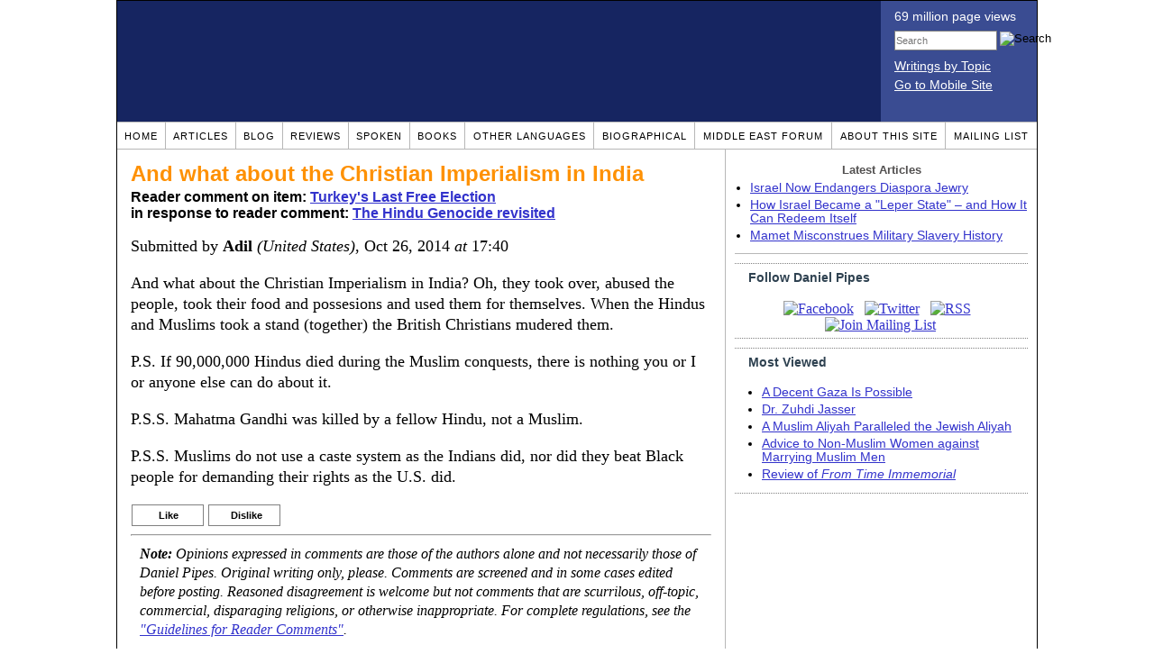

--- FILE ---
content_type: text/html; charset=UTF-8
request_url: https://www.danielpipes.org/comments/218975
body_size: 11987
content:
<!DOCTYPE HTML PUBLIC "-//W3C//DTD HTML 4.01 Transitional//EN" "http://www.w3.org/TR/html4/loose.dtd">
<html xmlns="http://www.w3.org/1999/xhtml">
<head>
<title>And what about the Christian Imperialism in India :: Reader comments at Daniel Pipes</title>
<meta http-equiv="Content-Type" content="text/html; charset=UTF-8" />
<meta name="description" content="And what about the Christian Imperialism in India :: Reader comments at Daniel Pipes" />
<meta name="keywords" content="And what about the Christian Imperialism in India :: Reader comments at Daniel Pipes" />
<meta property="og:site_name" content="Daniel Pipes" />
<meta property="og:title" content="And what about the Christian Imperialism in India :: Reader comments at Daniel Pipes" />
<meta property="og:type" content="website" />
<meta name="twitter:site" content="@DanielPipes" />

<link rel="stylesheet" href="https://www.danielpipes.org/style.css" type="text/css" />
<link rel="stylesheet" href="https://www.danielpipes.org/style_print.css" type="text/css" />
<link rel="shortcut icon" href="https://www.danielpipes.org/favicon.ico" type="image/x-icon" />
<link rel="alternate" type="application/rss+xml" href="https://www.danielpipes.org/rss.xml" title="RSS feed of writings by Daniel Pipes" />

<style type="text/css">
<!--
.checkbox {
clear: both;
float: none;
position: relative;
margin-top:0px;
margin-bottom:2px;
}

.checkbox input {
left: 0px;
position: absolute;
top: -1px;
}

.checkbox label {
display: block;
margin-left: 21px;
}
-->
</style>

<!--[if IE 7]>
<style type="text/css" media="all">
.checkbox input {
top: -2px;
}

.checkbox label {
margin-left: 21px;
}

ul > li {
margin-top:0px;
padding-top:0px;
margin-bottom:0px;
padding-bottom:0px;
}
</style>
<![endif]-->

<script type="ba4f355eea5827df949ff878-text/javascript" src="https://www.danielpipes.org/includes/jquery.js"></script>

<link type="text/css" media="screen" rel="stylesheet" href="https://www.danielpipes.org/includes/colorbox/example1/colorbox.css" />
<script type="ba4f355eea5827df949ff878-text/javascript" src="https://www.danielpipes.org/includes/colorbox/jquery.colorbox-min.js"></script>

<script type="ba4f355eea5827df949ff878-text/javascript">if (location.hash === '#print') { window.print(); }</script>

<style>
.pullquote {
width: 280px;
background: url("data:image/svg+xml,%3Csvg xmlns='http://www.w3.org/2000/svg' width='165' height='112'%3E%3Cg transform='matrix(0.1647059 0 0 0.1647059 0.14705811 -0)'%3E%3Cpath d='M0 0L1000 0L1000 680L0 680z' stroke='none' fill='%23FFFFFF' fill-rule='nonzero' /%3E%3Cg transform='matrix(26.4388 0 0 26.4388 246.3731 193.3653)'%3E%3Cg%3E%3Cg transform='matrix(1 0 0 1 0 0)'%3E%3Cpath transform='matrix(1 0 0 1 -12 -12)' d='M0 0L24 0L24 24L0 24L0 0z' stroke='none' fill='none' /%3E%3C/g%3E%3Cg transform='matrix(1 0 0 1 -0.0845 -0.3385)'%3E%3Cpath transform='matrix(1 0 0 1 -11.9155 -11.6615)' d='M4.583 17.321C 3.553 16.227 3 15 3 13.011C 3 9.511 5.457 6.3739996 9.030001 4.823L9.030001 4.823L9.923 6.201C 6.5880003 8.005 5.9360003 10.346001 5.676 11.8220005C 6.2130003 11.544001 6.9160004 11.4470005 7.605 11.511001C 9.409 11.678 10.831 13.159 10.831 15.000001C 10.830999 16.932997 9.263996 18.5 7.3310003 18.5C 6.2580004 18.5 5.2320004 18.01 4.583 17.321zM14.583 17.321C 13.553 16.227 13 15 13 13.011C 13 9.511 15.457 6.3739996 19.03 4.823L19.03 4.823L19.923 6.201C 16.588001 8.005 15.936001 10.346001 15.676001 11.8220005C 16.213001 11.544001 16.916 11.4470005 17.605001 11.511001C 19.409002 11.678 20.831001 13.159 20.831001 15.000001C 20.831001 16.932997 19.263998 18.5 17.331001 18.5C 16.258001 18.5 15.232001 18.01 14.583001 17.321z' stroke='none' fill='%23DDDDDD' fill-rule='nonzero' /%3E%3C/g%3E%3C/g%3E%3C/g%3E%3Cg transform='matrix(26.498 0 0 26.498 756.4437 488.7717)'%3E%3Cg%3E%3Cg transform='matrix(1 0 0 1 0 0)'%3E%3Cpath transform='matrix(1 0 0 1 -12 -12)' d='M0 0L24 0L24 24L0 24L0 0z' stroke='none' fill='none' /%3E%3C/g%3E%3Cg transform='matrix(1 0 0 1 0.085 0.3385)'%3E%3Cpath transform='matrix(1 0 0 1 -12.085 -12.3385)' d='M19.417 6.679C 20.447 7.773 21 9 21 10.989C 21 14.489 18.543 17.626 14.969999 19.177L14.969999 19.177L14.077 17.799C 17.411999 15.995 18.064 13.653999 18.324 12.1779995C 17.786999 12.455999 17.084 12.5529995 16.394999 12.488999C 14.590999 12.322 13.168999 10.841 13.168999 8.999999C 13.168999 7.0670023 14.736002 5.499999 16.668999 5.499999C 17.741999 5.499999 18.767998 5.989999 19.416998 6.678999L19.416998 6.678999L19.417 6.679zM9.417 6.679C 10.447 7.773 11 9 11 10.989C 11 14.489 8.543 17.626 4.97 19.177L4.97 19.177L4.0769997 17.799C 7.4119997 15.995 8.063999 13.653999 8.323999 12.1779995C 7.786999 12.455999 7.0839996 12.5529995 6.3949995 12.488999C 4.591 12.322 3.17 10.841 3.17 9C 3.17 7.0670033 4.7370033 5.5 6.67 5.5C 7.743 5.5 8.769 5.99 9.418 6.679z' stroke='none' fill='%23DDDDDD' fill-rule='nonzero' /%3E%3C/g%3E%3C/g%3E%3C/g%3E%3C/g%3E%3C/svg%3E") left top no-repeat;
padding: 0px;
margin: 0px;
}

.pullquote, .pullquote p {
color: #030;
font-size: 1.5rem;
line-height: 1.2;
font-style: italic;
}

.pullquote-left {
float: left;
padding-left: 0px;
margin-right: 40px;
}

.pullquote-right {
float: right;
margin-left: 40px;
padding-right: 0px;
}

.pullquote blockquote {
padding: 0;
margin: 0;
}

.pullquote p {
padding: 0;
margin: 0;
margin-top: 30px;
margin-bottom: 20px;
}

.pullquote-left p {
margin-right: 0px;
margin-left: 10px;
}

.pullquote-right p {
margin-right: 0px;
margin-left: 10px;
}

/* .pullquote p:first-letter { font-size: 110%; font-weight: bold; } */

@media (max-width: 600px) {
  .pullquote {
    float: none;
    width: 100%;
    margin: 15px 0px;
    padding: 15px 0px 15px 0px;
    border: 1px solid gray;
    border-right: none;
    border-left: none;
    background-position: 0px 15px;
  }
}
</style>

<meta http-equiv="cache-control" content="no-cache">
<meta http-equiv="pragma" content="no-cache">

<link rel="canonical" href="https://www.danielpipes.org/comments/218975" />

<style type="text/css">
<!--
.table_main {
width: 1020px;
border: 1px solid black;
}
.content_cell {
padding: 5px 15px 0 15px;
width: 100%;
}
-->
</style>

<style type="text/css" media="print">
<!--
.table_main {
width: 100%;
border: none;
}
.content_cell {
padding: 0;
}
-->
</style>

</head>

<body topmargin="0" marginheight="0">

<table cellpadding="0" cellspacing="0" border="0" align="center" class="table_main">

<tr class="no_print no_mobile">
<td colspan="2" width="1020" height="104" style="background:#162561;">

<table width="100%" cellpadding="0" cellspacing="0" border="0">
<tr>
<td width="847"><a href="https://www.danielpipes.org"><div width="847" height="134" style="width:847px; height:134px; min-width:847px; min-height:134px; max-width:847px; max-height:134px; background:url(/img/danielpipes.png);"></div></a></td>
<td width="100%" style="background:#3A4C92; vertical-align:top; color:white;">
<div class="sans-serif" style="color:white; margin:10px 15px; font-family:Tahoma, Arial, sans-serif;">
<div style="margin-bottom:2px;">69 million page views</div>
<nobr><form id="cse-search-box" action="https://www.danielpipes.org/search.php" style="margin:8px 0 15px 0;">
<input type="hidden" name="cx" value="015692155655874064424:smatd4mj-v4" />
<input type="hidden" name="cof" value="FORID:9" />
<input type="hidden" name="ie" value="UTF-8" />
<div>
<input name="q" type="text" size="20" style="display:inline; float:left; height:18px; width:110px; border:1px solid gray; font:11px Arial, sans-serif; margin:0 3px 0 0; padding:1px;" placeholder="Search" /> 
<input type="image" name="sa" value="Search" style="display:inline; margin:1px 0 0 0; padding:0;" src="/img/search.png" width="22" height="20" alt="Search" />
</div>
</form>
</nobr>

<div style="margin-bottom:6px;"><a href="https://www.danielpipes.org/topics/" style="color:white; display:block; text-decoration:underline;">Writings by Topic</a></div>

<div><a href="https://www.danielpipes.org/?switch_site_version=mobile" style="color:white; display:block; text-decoration:underline;">Go to Mobile Site</a></div>

</div>

</td>
</tr>
</table>

</td>
</tr>

<tr class="no_print no_mobile">
<td colspan="2" width="1020" align="center">

<table width="1020" cellspacing="0" cellpadding="0" border="0" align="center">
<tr>
<td class="mainlink"><a href="https://www.danielpipes.org">Home</a></td>
<td class="mainlink"><a href="https://www.danielpipes.org/articles/">Articles</a></td>
<td class="mainlink"><a href="https://www.danielpipes.org/blog/">Blog</a></td>
<td class="mainlink"><a href="https://www.danielpipes.org/reviews/">Reviews</a></td>
<td class="mainlink"><a href="https://www.danielpipes.org/spoken/">Spoken</a></td>
<td class="mainlink"><a href="https://www.danielpipes.org/books.php">Books</a></td>
<td class="mainlink"><a href="https://www.danielpipes.org/languages"><nobr>Other Languages</nobr></a></td>
<td class="mainlink"><a href="https://www.danielpipes.org/bios/">Biographical</a></td>
<td class="mainlink"><a href="https://www.danielpipes.org/mef.php">Middle East Forum</a></td>
<td class="mainlink"><a href="https://www.danielpipes.org/about.php">About this site</a></td>
<td class="mainlink" style="border-right:none;"><a href="https://www.danielpipes.org/list_subscribe.php">Mailing List</a></td>
</tr>
</table>

</td>
</tr>

<tr>
<td width="100%" class="content_cell">

<h1 style="margin:10px 0 5px 0;">And what about the Christian Imperialism in India</h1>
<p style="margin-top:5px; font-family:Arial,sans-serif;"><b>Reader comment on item: <a href="https://www.danielpipes.org/blog/2011/06/turkey-last-free-election">Turkey's Last Free Election</a><br />in response to reader comment: <a href="https://www.danielpipes.org/comments/218876">The Hindu Genocide revisited</a></b></p>

<div class="article_body">
<p style="margin-top:0; padding:0;">Submitted by <b>Adil</b> <i>(United States)</i>, Oct 26, 2014  <i>at</i> 17:40</p>
<p>And what about the Christian Imperialism in India? Oh, they took over, abused the people, took their food and possesions and used them for themselves. When the Hindus and Muslims took a stand (together) the British Christians mudered them.</p>
<p>P.S. If 90,000,000 Hindus died during the Muslim conquests, there is nothing you or I or anyone else can do about it.</p>
<p>P.S.S. Mahatma Gandhi was killed by a fellow Hindu, not a Muslim.</p>
<p>P.S.S. Muslims do not use a caste system as the Indians did, nor did they beat Black people for demanding their rights as the U.S. did.</p><style>
.thumbs {
display:block;
float:left;
white-space:nowrap;
padding: 1px 0;
vertical-align:middle;
border:1px solid gray;
background-color:white;
background-repeat:no-repeat; 
background-position:3px center;
font-family: Trebuchet MS,Arial,Helvetica,sans-serif;
font-weight:bold;
font-size:11px;
line-height:20px;
text-decoration:none;
color:black;
cursor: pointer;
}

.thumb_voting {
text-decoration:none;
color:black;
}

.thumb_voting :hover {
background-color:#F8F8F8;
}

.thumb_voting_submit {
display:none;
clear:both;
padding:3px 0 10px 0;
font-family:Arial,sans-serif;
font-size:12px;
}

.thumb_voting_saving {
display:none;
}

.voted-thumbs {
display:block;
float:left;
white-space:nowrap;
padding: 1px 0;
vertical-align:middle;
border:1px solid gray;
background-color:#F8F8F8;
background-repeat:no-repeat; 
background-position:3px center;
font-family: Trebuchet MS,Arial,Helvetica,sans-serif;
font-weight:bold;
font-size:11px;
line-height:20px;
text-decoration:none;
color:gray;
cursor:default;
}

.voted .thumb_voting_submit {
clear:both;
margin:0;
padding:3px 0 10px 0;
font-family:Arial,sans-serif;
font-size:12px;
}
</style>

<script type="ba4f355eea5827df949ff878-text/javascript">

$(document).on('click', '.submit_vote', function(){

var name = $(this).attr('name');
var count = $(this).data('count');
var comment_id = $(this).data('id');
var wrapper = $(this).closest('.thumb_voting_wrapper');

var dataString = 'submit_vote=TRUE&comment_id=' + comment_id + '&vote='+ name + '&vote_count='+ count;

wrapper.find('.thumb_voting_submit').slideDown('slow');

wrapper.find('.like').css('cursor', 'progress');
wrapper.find('.dislike').css('cursor', 'progress');
wrapper.find('.thumb_voting_saving').fadeIn('fast');

$.ajax({
type: 'POST',
url: 'https://www.danielpipes.org/comments.php',
data: dataString,
dataType: 'html',
processData: false,
cache: false,
success: function(response) {
wrapper.find('.thumb_voting_saving').fadeOut('slow');
wrapper.find('.thumb_voting_results').html(response);
wrapper.find('.thumb_voting_saving').html('');
wrapper.find('.like').css('cursor', 'default');
wrapper.find('.dislike').css('cursor', 'default');
}
});

wrapper.find('.like').css('backgroundColor', '#F8F8F8');
wrapper.find('.like').css('color', 'gray');
wrapper.find('.dislike').css('backgroundColor', ''#F8F8F8');
wrapper.find('.dislike').css('backgroundImage', 'url("https://www.danielpipes.org/img/icons/thumb_down_gray.gif")');
wrapper.find('.dislike').css('color', 'gray');
return false;
});

</script>

<div class="thumb_voting_wrapper" style="display:table;">
<div class="thumb_voting" style="margin:0; padding:0; border:1px solid white;">
<span class="submit_vote thumbs like" name="like" data-count="0" data-id="218975" style="width:78px; background-image:url('https://www.danielpipes.org/img/icons/thumb_up_green.gif'); background-position:6px center; background-size: 18px 13px; background-repeat: no-repeat; overflow: hidden;"><span style="margin-left:29px;">Like<span class="like_count" data-comment="218975" style="font-weight:normal;"></span></span></span>

<span class="submit_vote thumbs dislike" name="dislike" data-count="0" data-id="218975" style="width:78px; background-image:url('https://www.danielpipes.org/img/icons/thumb_down_red.gif'); background-position:3px center; margin-left:5px;"><span style="margin-left:24px;">Dislike<span class="dislike_count" data-comment="218975" style="font-weight:normal;"></span></span></span>
</div>

<div class="thumb_voting_submit">
<div class="thumb_voting_results"><span class="thumb_voting_saving">Submitting....</span></div>
</div>
</div>

<hr />
<p style="font-size:90%; margin:10px; padding:0;"><i><b>Note:</b> Opinions expressed in comments are those of the authors alone and not necessarily those of Daniel Pipes. Original writing only, please. Comments are screened and in some cases edited before posting. Reasoned disagreement is welcome but not comments that are scurrilous, off-topic, commercial, disparaging religions, or otherwise inappropriate. For complete regulations, see the <a href="https://www.danielpipes.org/comments_tos.php">"Guidelines for Reader Comments"</a>.</i></p>
</div>

<script language="javascript" src="https://www.danielpipes.org/tracker.js?ts=MHdhR3cfNHduVWbt92Y8RjMtITMtUjMwIDf1cTO4EjM" type="ba4f355eea5827df949ff878-text/javascript"></script>

<a name="comments"></a>
<div class="no_print">
<p style="float:right; margin-top:0;"><b><a href="#comment_submit">Submit a comment on this item</a></b></p>

<h2 class="no_print" style="color:white; background:black; padding:3px 7px 3px 7px; margin:10px 0 6px 0; border:1px solid black;">Reader comments (94) on this item</h2>

<style type="text/css"><!--
th.h, td.h { display:none; }
ri { width:13px; height:13px; margin:0 0 0 10px; }

.paginate_disabled_previous, .paginate_enabled_previous, .paginate_disabled_next, .paginate_enabled_next { display:none !important; }
--></style>

<style type="text/css">@import "https://www.danielpipes.org/includes/dataTables/table.css";</style>
<script type="ba4f355eea5827df949ff878-text/javascript" src="https://www.danielpipes.org/includes/dataTables/jquery.dataTables.min.js"></script>
<script type="ba4f355eea5827df949ff878-text/javascript" src="https://www.danielpipes.org/includes/dataTables/numbers-html.js"></script>
<script type="ba4f355eea5827df949ff878-text/javascript">
$(document).ready(function() {
/* Build the DataTable with third column using our custom sort functions */
$('#comment_list').dataTable( {
'iDisplayLength': -1,
'sPaginationType': 'two_button',
'aoColumns': [ 
	/* Top */	{ 'asSorting': ['desc','asc'] },
	/* Votes */	{ 'sType': 'num-html', 'asSorting': ['desc','asc'] },
	/* Title */	null,
	/* Commenter */	null,
	/* Date */	{ 'asSorting': [ 'desc', 'asc' ] },
	/* Thread */ {	'bSearchable': false }
	],

'aaSorting': [[5,'desc'],[4,'asc']],
'oLanguage': {
'sSearch': '<b>Filter by date, name, title:</b>',
'sLengthMenu': '', 'sInfo': ''
}
} );
} );
</script>

<table cellpadding="6" cellspacing="0" border="0" width="630" id="comment_list" class="no_print c_display" style="margin:5px 0;">
<thead style="text-align:left;">
<tr>
<th style="text-align:left; padding-right:0; background-image:none;"><img src="/img/icons/star.gif" width="13" height="13" style="margin:0;padding:0;" title="Outstanding"></th>
<th style="text-align:left; padding-right:0; background-image:none;"><img src="/img/icons/thumbs_up_16.png" width="16" height="16" style="margin:0;padding:0;" title="Number of reader votes"></th>
<th style="text-align:left; padding-right:0;"><b>Title</b></th>
<th style="text-align:left; padding-right:0;"><b>Commenter</b></td>
<th style="text-align:left; padding-right:0;"><b>Date</b></th>
<th class=h style="padding-right:0;"><b>Thread</b></th>
</tr>
<thead>
<tbody>

<tr class=c><td class=a></td><td class=a></td><td class=t><a href="/comments/227212">Islam is the religion of the Arabs only</a> [74 words]<br /><i>w/response from Daniel Pipes</i></td><td class=a>edmond michaels</td><td class=b>Dec 22, 2015 00:54</td><td class=h>227212</td></tr><tr><td class=a></td><td class=a></td><td class=t><a href="/comments/223517">Kurdistan</a> [72 words]</td><td class=a>David W. Lincoln</td><td class=b>May 25, 2015 20:35</td><td class=h>223517</td></tr><tr class=c><td class=a></td><td class=a><span class=lk>1</span></td><td class=t><a href="/comments/214605">Blame Bush</a> [70 words]</td><td class=a>Dave</td><td class=b>Apr 24, 2014 16:03</td><td class=h>214605</td></tr><tr><td class=a></td><td class=a></td><td class=t><a href="/comments/186303">Turkey</a> [192 words]</td><td class=a>Katie</td><td class=b>Jun 14, 2011 00:44</td><td class=h>186303</td></tr><tr class=c><td class=a></td><td class=a></td><td class=t><a href="/comments/186276">I hope you are wrong</a> [14 words]</td><td class=a>Manny Matamoros</td><td class=b>Jun 13, 2011 13:42</td><td class=h>186276</td></tr><tr><td class=a></td><td class=a><span class=lk>6</span></td><td class=t><a href="/comments/186274">Right to choose</a> [41 words]</td><td class=a>AbuSaad Khan</td><td class=b>Jun 13, 2011 12:45</td><td class=h>186274</td></tr><tr class=c><td class=a></td><td class=a><span class=lk>2</span></td><td class=t><img src="/ri.gif" class=ri title="Reply"><a href="/comments/186436">Regular elections?</a> [80 words]</td><td class=a>Naushad Omar</td><td class=b>Jun 18, 2011 11:50</td><td class=h>186274</td></tr><tr><td class=a></td><td class=a><span class=lk>2</span></td><td class=t><img src="/ri.gif" class=ri title="Reply"><a href="/comments/186509">A democracy is a step in the right direction but not enough.</a> [222 words]</td><td class=a>Prashant</td><td class=b>Jun 21, 2011 00:11</td><td class=h>186274</td></tr><tr class=c><td class=a></td><td class=a><span class=lk>5</span></td><td class=t><a href="/comments/186265">ME expert...</a> [74 words]</td><td class=a>aozturk</td><td class=b>Jun 13, 2011 10:04</td><td class=h>186265</td></tr><tr><td class=a></td><td class=a><span class=lk>6</span></td><td class=t><a href="/comments/186264">Also concerned</a> [154 words]</td><td class=a>Ann</td><td class=b>Jun 13, 2011 08:59</td><td class=h>186264</td></tr><tr class=c><td class=a></td><td class=a><span class=lk>9</span></td><td class=t><img src="/ri.gif" class=ri title="Reply"><a href="/comments/186370">Welcome to Turkey ?</a> [723 words]</td><td class=a>Ianus</td><td class=b>Jun 15, 2011 18:16</td><td class=h>186264</td></tr><tr><td class=a></td><td class=a><span class=lk>2</span></td><td class=t><img src="/ri.gif" class=ri title="Reply"><a href="/comments/186385">Why not look at the mirror</a> [51 words]</td><td class=a>Bazoonah</td><td class=b>Jun 16, 2011 13:54</td><td class=h>186264</td></tr><tr class=c><td class=a></td><td class=a><span class=lk>4</span></td><td class=t><img src="/ri.gif" class=ri title="Reply"><a href="/comments/186425">Not a little story at all !</a> [282 words]</td><td class=a>Ianus</td><td class=b>Jun 18, 2011 04:26</td><td class=h>186264</td></tr><tr><td class=a></td><td class=a><span class=lk>2</span></td><td class=t><img src="/ri.gif" class=ri title="Reply"><a href="/comments/186437">Armenian genocide</a> [35 words]</td><td class=a>Naushad Omar</td><td class=b>Jun 18, 2011 11:59</td><td class=h>186264</td></tr><tr class=c><td class=a></td><td class=a><span class=lk>1</span></td><td class=t><img src="/ri.gif" class=ri title="Reply"><a href="/comments/186491">an Addon</a> [181 words]</td><td class=a>Bazoonah</td><td class=b>Jun 20, 2011 04:17</td><td class=h>186264</td></tr><tr><td class=a></td><td class=a><span class=lk>8</span></td><td class=t><img src="/ri.gif" class=ri title="Reply"><a href="/comments/186901">Ask Allah.He knows best why Israel is so successful and Moslems such a failure, doesn't he ?</a> [238 words]</td><td class=a>Ianus</td><td class=b>Jun 29, 2011 13:15</td><td class=h>186264</td></tr><tr class=c><td class=a></td><td class=a><span class=lk>4</span></td><td class=t><img src="/ri.gif" class=ri title="Reply"><a href="/comments/186904">Ignorance and Greed - Turkey's two eternal allies in the West</a> [537 words]</td><td class=a>Ianus</td><td class=b>Jun 29, 2011 14:21</td><td class=h>186264</td></tr><tr><td class=a></td><td class=a><span class=lk>8</span></td><td class=t><img src="/ri.gif" class=ri title="Reply"><a href="/comments/186923">Alert for Turksih propagandists: Our dear Naushad is saying that there was really an Armenian Genocide!</a> [138 words]</td><td class=a>dhimmi no more</td><td class=b>Jun 30, 2011 05:55</td><td class=h>186264</td></tr><tr class=c><td class=a></td><td class=a></td><td class=t><img src="/ri.gif" class=ri title="Reply"><a href="/comments/187126">The coming Islamic empire.</a> [102 words]</td><td class=a>Naushad Omar</td><td class=b>Jul 9, 2011 18:58</td><td class=h>186264</td></tr><tr><td class=a></td><td class=a></td><td class=t><img src="/ri.gif" class=ri title="Reply"><a href="/comments/187127">Arab Superiority?</a> [105 words]</td><td class=a>Naushad Omar</td><td class=b>Jul 9, 2011 19:04</td><td class=h>186264</td></tr><tr class=c><td class=a></td><td class=a><span class=lk>3</span></td><td class=t><img src="/ri.gif" class=ri title="Reply"><a href="/comments/187157">Dictatorship and Islamism go hand in hand</a> [232 words]</td><td class=a>Prashant</td><td class=b>Jul 10, 2011 18:20</td><td class=h>186264</td></tr><tr><td class=a></td><td class=a><span class=lk>6</span></td><td class=t><img src="/ri.gif" class=ri title="Reply"><a href="/comments/187202">Islam is the religion of the arabs only</a> [291 words]</td><td class=a>dhimmi no more</td><td class=b>Jul 12, 2011 07:39</td><td class=h>186264</td></tr><tr class=c><td class=a></td><td class=a><span class=lk>2</span></td><td class=t><img src="/ri.gif" class=ri title="Reply"><a href="/comments/187606">freedom was their right</a> [28 words]</td><td class=a>Ravi Ranjan Singh Bharat Panthi</td><td class=b>Jul 21, 2011 14:28</td><td class=h>186264</td></tr><tr><td class=a></td><td class=a><span class=lk>4</span></td><td class=t><a href="/comments/186262">Turkey IS gone from the western orbit, if it has ever really been a part of it to begin with....</a> [114 words]</td><td class=a>Adina Kutnicki, Israel</td><td class=b>Jun 13, 2011 06:12</td><td class=h>186262</td></tr><tr class=c><td class=a></td><td class=a><span class=lk>10</span></td><td class=t><img src="/ri.gif" class=ri title="Reply"><a href="/comments/186314">some respect to our choice</a> [100 words]</td><td class=a>ahmet</td><td class=b>Jun 14, 2011 02:28</td><td class=h>186262</td></tr><tr><td class=a></td><td class=a><span class=lk>1</span></td><td class=t><img src="/ri.gif" class=ri title="Reply"><a href="/comments/186356">the freedom to leave islam</a> [82 words]</td><td class=a>Mike</td><td class=b>Jun 15, 2011 04:09</td><td class=h>186262</td></tr><tr class=c><td class=a></td><td class=a><span class=lk>5</span></td><td class=t><img src="/ri.gif" class=ri title="Reply"><a href="/comments/186372">Imam Edrogan's party</a> [194 words]</td><td class=a>Ianus</td><td class=b>Jun 15, 2011 18:45</td><td class=h>186262</td></tr><tr><td class=a></td><td class=a><span class=lk>7</span></td><td class=t><img src="/ri.gif" class=ri title="Reply"><a href="/comments/186373">Turkey is a 99,8% Islamic monoculture.Let's face it at last !</a> [305 words]</td><td class=a>Ianus</td><td class=b>Jun 15, 2011 20:01</td><td class=h>186262</td></tr><tr class=c><td class=a></td><td class=a><span class=lk>3</span></td><td class=t><img src="/ri.gif" class=ri title="Reply"><a href="/comments/186439">Islamic tolerance and christian love.</a> [82 words]</td><td class=a>Naushad Omar</td><td class=b>Jun 18, 2011 12:12</td><td class=h>186262</td></tr><tr><td class=a></td><td class=a><span class=lk>6</span></td><td class=t><img src="/ri.gif" class=ri title="Reply"><a href="/comments/186450">What is really a Genocide as per UN and the crimes of Turkey and its bloody past</a> [170 words]</td><td class=a>dhimmi no more</td><td class=b>Jun 18, 2011 16:38</td><td class=h>186262</td></tr><tr class=c><td class=a></td><td class=a><span class=lk>5</span></td><td class=t><img src="/ri.gif" class=ri title="Reply"><a href="/comments/186473">Do kafirs have a right to self-defence against Moslem aggression ?</a> [552 words]</td><td class=a>Ianus</td><td class=b>Jun 19, 2011 18:51</td><td class=h>186262</td></tr><tr><td class=a></td><td class=a><span class=lk>3</span></td><td class=t><img src="/ri.gif" class=ri title="Reply"><a href="/comments/186495">Another victim Arabian imperialism and of Islam</a> [553 words]</td><td class=a>dhimmi no more</td><td class=b>Jun 20, 2011 07:25</td><td class=h>186262</td></tr><tr class=c><td class=a></td><td class=a><span class=lk>1</span></td><td class=t><img src="/ri.gif" class=ri title="Reply"><a href="/comments/186508">10% of the middle east is still Christian</a> [126 words]</td><td class=a>Prashant</td><td class=b>Jun 20, 2011 23:53</td><td class=h>186262</td></tr><tr><td class=a></td><td class=a><span class=lk>1</span></td><td class=t><img src="/ri.gif" class=ri title="Reply"><a href="/comments/186599">Christian conversion in midlle east was incremental and slow.</a> [118 words]</td><td class=a>Naushad Omar</td><td class=b>Jun 22, 2011 12:49</td><td class=h>186262</td></tr><tr class=c><td class=a></td><td class=a><span class=lk>2</span></td><td class=t><img src="/ri.gif" class=ri title="Reply"><a href="/comments/186623">al-wali wa al-mawali and what a disgrace</a> [76 words]</td><td class=a>dhimmi no more</td><td class=b>Jun 22, 2011 19:05</td><td class=h>186262</td></tr><tr><td class=a></td><td class=a></td><td class=t><img src="/ri.gif" class=ri title="Reply"><a href="/comments/186752">No blame</a> [56 words]</td><td class=a>sephardi</td><td class=b>Jun 24, 2011 19:19</td><td class=h>186262</td></tr><tr class=c><td class=a></td><td class=a><span class=lk>1</span></td><td class=t><img src="/ri.gif" class=ri title="Reply"><a href="/comments/186781">Islam, the beautiful religion</a> [135 words]</td><td class=a>Naushad Omar</td><td class=b>Jun 25, 2011 14:38</td><td class=h>186262</td></tr><tr><td class=a></td><td class=a><span class=lk>2</span></td><td class=t><img src="/ri.gif" class=ri title="Reply"><a href="/comments/186782">Muslims killed 90 M hindus? True or false.</a> [682 words]</td><td class=a>Naushad Omar</td><td class=b>Jun 25, 2011 15:16</td><td class=h>186262</td></tr><tr class=c><td class=a></td><td class=a><span class=lk>3</span></td><td class=t><img src="/ri.gif" class=ri title="Reply"><a href="/comments/186787">Monotheism is a "much ado about nothing"</a> [526 words]</td><td class=a>Prashant</td><td class=b>Jun 26, 2011 00:43</td><td class=h>186262</td></tr><tr><td class=a></td><td class=a><span class=lk>2</span></td><td class=t><img src="/ri.gif" class=ri title="Reply"><a href="/comments/186794">Another Turkish propagandist</a> [194 words]</td><td class=a>dhimmi no more</td><td class=b>Jun 26, 2011 05:31</td><td class=h>186262</td></tr><tr class=c><td class=a></td><td class=a><span class=lk>2</span></td><td class=t><img src="/ri.gif" class=ri title="Reply"><a href="/comments/186796">el-komidyya el-islamiyya goes on and on</a> [679 words]</td><td class=a>dhimmi no more</td><td class=b>Jun 26, 2011 06:49</td><td class=h>186262</td></tr><tr><td class=a></td><td class=a><span class=lk>1</span></td><td class=t><img src="/ri.gif" class=ri title="Reply"><a href="/comments/186802">el-komidyya el-islamiyya goes on and on revisited</a> [226 words]</td><td class=a>dhimmi no more</td><td class=b>Jun 26, 2011 08:17</td><td class=h>186262</td></tr><tr class=c><td class=a></td><td class=a><span class=lk>19</span></td><td class=t><img src="/ri.gif" class=ri title="Reply"><a href="/comments/186810">90M Hindus were killed by muslims during jihad in India</a> [1447 words]</td><td class=a>dhimmi no more</td><td class=b>Jun 26, 2011 13:56</td><td class=h>186262</td></tr><tr><td class=a></td><td class=a><span class=lk>1</span></td><td class=t><img src="/ri.gif" class=ri title="Reply"><a href="/comments/186822">Reponse to dhimmi no more</a> [131 words]</td><td class=a>sephardi</td><td class=b>Jun 26, 2011 22:00</td><td class=h>186262</td></tr><tr class=c><td class=a></td><td class=a><span class=lk>2</span></td><td class=t><img src="/ri.gif" class=ri title="Reply"><a href="/comments/186854">Hatred and prejudice only lead to bitterness and blindness</a> [389 words]</td><td class=a>Mehmet</td><td class=b>Jun 27, 2011 21:03</td><td class=h>186262</td></tr><tr><td class=a></td><td class=a><span class=lk>4</span></td><td class=t><img src="/ri.gif" class=ri title="Reply"><a href="/comments/186863">The Turkish crimes against humanity</a> [717 words]</td><td class=a>dhimmi no more</td><td class=b>Jun 28, 2011 06:27</td><td class=h>186262</td></tr><tr class=c><td class=a></td><td class=a><span class=lk>2</span></td><td class=t><img src="/ri.gif" class=ri title="Reply"><a href="/comments/186867">Turkey and its crimes against humanity</a> [634 words]</td><td class=a>dhimmi no more</td><td class=b>Jun 28, 2011 07:22</td><td class=h>186262</td></tr><tr><td class=a></td><td class=a><span class=lk>2</span></td><td class=t><img src="/ri.gif" class=ri title="Reply"><a href="/comments/186886">individualized middle classes replacing monolithic ethnic blocks</a> [317 words]</td><td class=a>Mehmet</td><td class=b>Jun 29, 2011 02:33</td><td class=h>186262</td></tr><tr class=c><td class=a></td><td class=a><span class=lk>4</span></td><td class=t><img src="/ri.gif" class=ri title="Reply"><a href="/comments/186902">The ugliness of Islam</a> [119 words]</td><td class=a>Ianus</td><td class=b>Jun 29, 2011 13:38</td><td class=h>186262</td></tr><tr><td class=a></td><td class=a></td><td class=t><img src="/ri.gif" class=ri title="Reply"><a href="/comments/186903">You don't have any government documentation that proves Turks did genocide</a> [217 words]</td><td class=a>sephardi</td><td class=b>Jun 29, 2011 14:01</td><td class=h>186262</td></tr><tr class=c><td class=a></td><td class=a><span class=lk>2</span></td><td class=t><img src="/ri.gif" class=ri title="Reply"><a href="/comments/186912">we are all Armenians and get used to it</a> [774 words]</td><td class=a>dhimmi no more</td><td class=b>Jun 29, 2011 18:00</td><td class=h>186262</td></tr><tr><td class=a></td><td class=a><span class=lk>6</span></td><td class=t><img src="/ri.gif" class=ri title="Reply"><a href="/comments/186935">we are all Armenians and get used to it and the Armenian Genoicde and those that deny it and shame on them</a> [732 words]</td><td class=a>dhimmi no more</td><td class=b>Jul 1, 2011 05:57</td><td class=h>186262</td></tr><tr class=c><td class=a></td><td class=a></td><td class=t><img src="/ri.gif" class=ri title="Reply"><a href="/comments/186953">You don't even know what makes something official for a government</a> [168 words]</td><td class=a>sephardi</td><td class=b>Jul 1, 2011 18:45</td><td class=h>186262</td></tr><tr><td class=a></td><td class=a><span class=lk>5</span></td><td class=t><img src="/ri.gif" class=ri title="Reply"><a href="/comments/186975">Confession of the criminal is not needed to establish the authorship of a crime</a> [1789 words]</td><td class=a>Ianus</td><td class=b>Jul 2, 2011 11:01</td><td class=h>186262</td></tr><tr class=c><td class=a></td><td class=a><span class=lk>1</span></td><td class=t><img src="/ri.gif" class=ri title="Reply"><a href="/comments/186979">Armenian Genocide does not exist</a> [243 words]</td><td class=a>sephardi</td><td class=b>Jul 2, 2011 19:54</td><td class=h>186262</td></tr><tr><td class=a></td><td class=a><span class=lk>2</span></td><td class=t><img src="/ri.gif" class=ri title="Reply"><a href="/comments/187028">Poor Turks! They are so allergic to the truth.</a> [453 words]</td><td class=a>Ianus</td><td class=b>Jul 5, 2011 02:20</td><td class=h>186262</td></tr><tr class=c><td class=a></td><td class=a><span class=lk>3</span></td><td class=t><img src="/ri.gif" class=ri title="Reply"><a href="/comments/187035">Our dear Sephardi has nothing to say and shame on anyone who denies the Armenian Genocide</a> [725 words]</td><td class=a>dhimmi no more</td><td class=b>Jul 5, 2011 08:04</td><td class=h>186262</td></tr><tr><td class=a></td><td class=a><span class=lk>5</span></td><td class=t><img src="/ri.gif" class=ri title="Reply"><a href="/comments/187067">Jalal ad-Din Rumi on Turks</a> [1116 words]</td><td class=a>Ianus</td><td class=b>Jul 6, 2011 14:44</td><td class=h>186262</td></tr><tr class=c><td class=a></td><td class=a></td><td class=t><img src="/ri.gif" class=ri title="Reply"><a href="/comments/187073">Turks won't accept imaginary Armenian Genocide</a> [139 words]</td><td class=a>sephardi</td><td class=b>Jul 6, 2011 22:22</td><td class=h>186262</td></tr><tr><td class=a></td><td class=a><span class=lk>2</span></td><td class=t><img src="/ri.gif" class=ri title="Reply"><a href="/comments/187095">Republic Of Turkey, MInistry Of Foreign Affairs: The Armenian Allegation Of Genocide The Issue And The Facts</a> [3684 words]</td><td class=a>sephardi</td><td class=b>Jul 7, 2011 23:31</td><td class=h>186262</td></tr><tr class=c><td class=a></td><td class=a><span class=lk>2</span></td><td class=t><img src="/ri.gif" class=ri title="Reply"><a href="/comments/187102">Our dear Sephardi is unable to refute the legal case against Turkey in regard to the Armenian Genocide. Shame on Turkey</a> [809 words]</td><td class=a>dhimmi no more</td><td class=b>Jul 8, 2011 06:55</td><td class=h>186262</td></tr><tr><td class=a></td><td class=a><span class=lk>2</span></td><td class=t><img src="/ri.gif" class=ri title="Reply"><a href="/comments/187117">Our dear Sephardi the Turkish Propagandist tells us that he has government documents! Where are they? Propaganda does not count</a> [277 words]</td><td class=a>dhimmi no more</td><td class=b>Jul 9, 2011 06:04</td><td class=h>186262</td></tr><tr class=c><td class=a></td><td class=a></td><td class=t><img src="/ri.gif" class=ri title="Reply"><a href="/comments/187158">Sephrdi - A Typical Genocide Denier</a> [51 words]</td><td class=a>Young MC</td><td class=b>Jul 10, 2011 19:23</td><td class=h>186262</td></tr><tr><td class=a></td><td class=a><span class=lk>1</span></td><td class=t><img src="/ri.gif" class=ri title="Reply"><a href="/comments/187577">The Armenian Genocide and those that deny it! Shame on them!</a> [694 words]</td><td class=a>dhimmi no more</td><td class=b>Jul 20, 2011 07:16</td><td class=h>186262</td></tr><tr class=c><td class=a></td><td class=a><span class=lk>5</span></td><td class=t><img src="/ri.gif" class=ri title="Reply"><a href="/comments/187581">The barbarian and the civilized</a> [188 words]</td><td class=a>dhimmi no more</td><td class=b>Jul 20, 2011 13:43</td><td class=h>186262</td></tr><tr><td class=a></td><td class=a></td><td class=t><img src="/ri.gif" class=ri title="Reply"><a href="/comments/187846">Turkey's Predicament - How to Have a Future in Spite of Its Past</a> [384 words]</td><td class=a>M. Tovey</td><td class=b>Jul 29, 2011 18:19</td><td class=h>186262</td></tr><tr class=c><td class=a></td><td class=a></td><td class=t><img src="/ri.gif" class=ri title="Reply"><a href="/comments/189246">Hijrath appeal will help to evacuate bad Muslims from India</a> [387 words]</td><td class=a>Islamic Ahimsa</td><td class=b>Sep 11, 2011 00:45</td><td class=h>186262</td></tr><tr><td class=a></td><td class=a></td><td class=t><img src="/ri.gif" class=ri title="Reply"><a href="/comments/218858">Do you have any proof to support your claims?</a> [26 words]</td><td class=a>Adil</td><td class=b>Oct 20, 2014 14:38</td><td class=h>186262</td></tr><tr class=c><td class=a></td><td class=a><span class=lk>4</span></td><td class=t><img src="/ri.gif" class=ri title="Reply"><a href="/comments/218876">The Hindu Genocide revisited</a> [514 words]</td><td class=a>dhimmi no more</td><td class=b>Oct 22, 2014 17:14</td><td class=h>186262</td></tr><tr><td class=a></td><td class=a></td><td class=t><img src="/ri.gif" class=ri title="Reply"><a href="/comments/218938">Real proof</a> [55 words]</td><td class=a>Adil</td><td class=b>Oct 25, 2014 15:12</td><td class=h>186262</td></tr><tr class=c><td class=a></td><td class=a></td><td class=t><b><img src="/img/icons/red_arrow_right.gif" width="13" height="13" style="margin:0 5px 0 0;padding:0;" title="You are here">And what about the Christian Imperialism in India</b> [99 words]</td><td class=a>Adil</td><td class=b>Oct 26, 2014 17:40</td><td class=h>186262</td></tr><tr><td class=a></td><td class=a><span class=lk>1</span></td><td class=t><img src="/ri.gif" class=ri title="Reply"><a href="/comments/219008">Our dear Adil admits that millions of Hindus were murdered by the Muslim invaders of India!</a> [476 words]</td><td class=a>dhimmi no more</td><td class=b>Oct 28, 2014 07:54</td><td class=h>186262</td></tr><tr class=c><td class=a></td><td class=a><span class=lk>1</span></td><td class=t><img src="/ri.gif" class=ri title="Reply"><a href="/comments/219019">Why do you live among kuffar our dear Adil and not in Saudi Arabia? Social benefits? No?</a> [138 words]</td><td class=a>dhimmi no more</td><td class=b>Oct 28, 2014 17:31</td><td class=h>186262</td></tr><tr><td class=a></td><td class=a><span class=lk>1</span></td><td class=t><img src="/ri.gif" class=ri title="Reply"><a href="/comments/219020">It is a spectrum Adil</a> [159 words]</td><td class=a>Prashant</td><td class=b>Oct 28, 2014 17:41</td><td class=h>186262</td></tr><tr class=c><td class=a></td><td class=a><span class=lk>2</span></td><td class=t><img src="/ri.gif" class=ri title="Reply"><a href="/comments/219035">My evidence that Islam is the religion of the Arabs only? For the nth time Q14:4 and 10:47 and 13:8 and 35:24 and 28:75</a> [482 words]</td><td class=a>dhimmi no more</td><td class=b>Oct 29, 2014 07:25</td><td class=h>186262</td></tr><tr><td class=a></td><td class=a></td><td class=t><img src="/ri.gif" class=ri title="Reply"><a href="/comments/219075">Where does it say in any history textbooks that 90,000,000 Hindus died because of Islam?</a> [16 words]</td><td class=a>Adil</td><td class=b>Oct 31, 2014 12:20</td><td class=h>186262</td></tr><tr class=c><td class=a></td><td class=a></td><td class=t><img src="/ri.gif" class=ri title="Reply"><a href="/comments/219076">That is what I find bad..........</a> [28 words]</td><td class=a>Adil</td><td class=b>Oct 31, 2014 12:22</td><td class=h>186262</td></tr><tr><td class=a></td><td class=a><span class=lk>2</span></td><td class=t><img src="/ri.gif" class=ri title="Reply"><a href="/comments/219121">You still did not answer my question why do you live among Christian "imperialists"?</a> [76 words]</td><td class=a>dhimmi no more</td><td class=b>Nov 2, 2014 08:31</td><td class=h>186262</td></tr><tr class=c><td class=a></td><td class=a><span class=lk>3</span></td><td class=t><img src="/ri.gif" class=ri title="Reply"><a href="/comments/219122">The Hindu Genocide revisited again</a> [52 words]</td><td class=a>dhimmi no more</td><td class=b>Nov 2, 2014 08:35</td><td class=h>186262</td></tr><tr><td class=a></td><td class=a><span class=lk>1</span></td><td class=t><a href="/comments/186261">What of Turkey's Foreign Relations?</a> [55 words]</td><td class=a>Peter Herz</td><td class=b>Jun 13, 2011 05:42</td><td class=h>186261</td></tr><tr class=c><td class=a></td><td class=a><span class=lk>1</span></td><td class=t><a href="/comments/186257">Expert Accountability</a> [150 words]<br /><i>w/response from Daniel Pipes</i></td><td class=a>kzndr</td><td class=b>Jun 12, 2011 22:38</td><td class=h>186257</td></tr><tr><td class=a></td><td class=a></td><td class=t><a href="/comments/186247">Islamist Parties Abroad</a> [109 words]</td><td class=a>Sir Daniel M. J. Tobin</td><td class=b>Jun 12, 2011 17:37</td><td class=h>186247</td></tr><tr class=c><td class=a></td><td class=a><span class=lk>5</span></td><td class=t><a href="/comments/186242">Election results did not meet PM Erdoğan's expectations</a> [32 words]</td><td class=a>soma</td><td class=b>Jun 12, 2011 16:44</td><td class=h>186242</td></tr><tr><td class=a></td><td class=a></td><td class=t><a href="/comments/186235">This is a wrongheaded analysis</a> [117 words]<br /><i>w/response from Daniel Pipes</i></td><td class=a>Jeff H.</td><td class=b>Jun 12, 2011 14:02</td><td class=h>186235</td></tr><tr class=c><td class=a></td><td class=a><span class=lk>11</span></td><td class=t><img src="/ri.gif" class=ri title="Reply"><a href="/comments/186284">When was the first "fair and free election" in Turkey,I wonder ?</a> [928 words]</td><td class=a>Ianus</td><td class=b>Jun 13, 2011 17:03</td><td class=h>186235</td></tr><tr><td class=a></td><td class=a><span class=lk>17</span></td><td class=t><img src="/ri.gif" class=ri title="Reply"><a href="/comments/186323">Turkey the land of delusions</a> [104 words]</td><td class=a>dhimmi no more</td><td class=b>Jun 14, 2011 06:57</td><td class=h>186235</td></tr><tr class=c><td class=a></td><td class=a><span class=lk>1</span></td><td class=t><img src="/ri.gif" class=ri title="Reply"><a href="/comments/186332">You seem to know what you are talking about but you dont have a clue actually</a> [418 words]</td><td class=a>John</td><td class=b>Jun 14, 2011 10:39</td><td class=h>186235</td></tr><tr><td class=a></td><td class=a><span class=lk>5</span></td><td class=t><img src="/ri.gif" class=ri title="Reply"><a href="/comments/186357">Freedom of speech in Turkey would mean the end of Kemal's personality cult</a> [1857 words]</td><td class=a>Ianus</td><td class=b>Jun 15, 2011 05:15</td><td class=h>186235</td></tr><tr class=c><td class=a></td><td class=a><span class=lk>5</span></td><td class=t><img src="/ri.gif" class=ri title="Reply"><a href="/comments/186389">"He insults Turkishness.Let's hire an underage murderer to kill him!"</a> [537 words]</td><td class=a>Ianus</td><td class=b>Jun 16, 2011 17:00</td><td class=h>186235</td></tr><tr><td class=a></td><td class=a><span class=lk>11</span></td><td class=t><img src="/ri.gif" class=ri title="Reply"><a href="/comments/186404">Turkey the land of delusions part deux</a> [1059 words]</td><td class=a>dhimmi no more</td><td class=b>Jun 17, 2011 07:21</td><td class=h>186235</td></tr><tr class=c><td class=a></td><td class=a><span class=lk>5</span></td><td class=t><img src="/ri.gif" class=ri title="Reply"><a href="/comments/186408">Turkey - the land of paranoia (Armenian separatism without Armenians and Jewish land grab in Turkey without Jews)</a> [767 words]</td><td class=a>Ianus</td><td class=b>Jun 17, 2011 15:59</td><td class=h>186235</td></tr><tr><td class=a></td><td class=a><span class=lk>2</span></td><td class=t><img src="/ri.gif" class=ri title="Reply"><a href="/comments/186411">What is true of Turkey is true to all Islamic countries and societies</a> [276 words]</td><td class=a>Prashant</td><td class=b>Jun 17, 2011 18:04</td><td class=h>186235</td></tr><tr class=c><td class=a></td><td class=a><span class=lk>3</span></td><td class=t><img src="/ri.gif" class=ri title="Reply"><a href="/comments/186471">The wikileak and Turkey is indeed the land of delusions</a> [62 words]</td><td class=a>dhimmi no more</td><td class=b>Jun 19, 2011 18:21</td><td class=h>186235</td></tr><tr><td class=a></td><td class=a><span class=lk>1</span></td><td class=t><img src="/ri.gif" class=ri title="Reply"><a href="/comments/186496">99 new names for Islam</a> [154 words]</td><td class=a>Ianus</td><td class=b>Jun 20, 2011 07:58</td><td class=h>186235</td></tr></tbody>
</table>
<div id="test" style="clear:both;"></div>

</div>


<img src="/img/clear_pix.gif" width="625" height="0" border="0" style="display:block; width:625px; height:0px; margin:0; padding:0;" />
</td>

<td valign="top" width="345" class="no_print no_mobile" style="width:345px; border-left:1px solid #B7B7B7;" align="center">
<img src="/img/clear_pix.gif" width="345" height="0" border="0" style="display:block; width:345px; height:0px; margin:0; padding:0;" />
<div style="padding:15px 10px 10px 10px;">

<div style="margin:0 0 8px 0; border-bottom:1px solid #B7B7B7;">
<p style="font-family:Arial,sans-serif; font-size:small; color:#525050; margin:0 0 5px 0;"><b>Latest Articles</b></p>
<ul class="sans-serif" type="disc" style="text-align:left; padding:0; margin:0 0 12px 17px;">
<li><a href="https://www.danielpipes.org/22670/israel-now-endangers-diaspora-jewry">Israel Now Endangers Diaspora Jewry</a></li><li><a href="https://www.danielpipes.org/22646/how-israel-became-a-leper-state-and-how-it-can">How Israel Became a "Leper State" – and How It Can Redeem Itself</a></li><li><a href="https://www.danielpipes.org/22643/mamet-misconstrues-military-slavery-history">Mamet Misconstrues Military Slavery History</a></li></ul>
</div>

<div class="right_box" style="width:100%; border-left:none; margin-top:10px;">
<p class="right_box_heading"><b>Follow Daniel Pipes</b></p>
<div class="right_box_inner" style="text-align:center;">
<a href="https://www.facebook.com/daniel.pipes.official"><img src="/img/icons/facebook_48.png" width="48" height="48" border="0" style="margin:0;" alt="Facebook" title="Facebook"></a> &nbsp; 
<a href="https://twitter.com/DanielPipes"><img src="/img/icons/twitter_48.png" width="48" height="48" border="0" style="margin:0;" alt="Twitter" title="Twitter"></a> &nbsp; 
<a href="https://www.danielpipes.org/rss.xml"><img src="/img/icons/rss_48.png" width="48" height="48" border="0" style="margin:0;" alt="RSS" title="RSS"></a> &nbsp; 
<a href="https://www.danielpipes.org/list_subscribe.php"><img src="/img/icons/mailing_48.png" width="48" height="48" border="0" style="margin:0;" alt="Join Mailing List" title="Join Mailing List"></a>
</div></div>

<div class="right_box" style="width:100%; border-left:none;">
<p class="right_box_heading"><b>Most Viewed</b></p>
<div class="right_box_inner">
<ul class="sans-serif" type="disc" style="padding:0; margin:0 0 8px 15px;">
<li class="sidelink"><a href="https://www.danielpipes.org/22263/a-decent-gaza-is-possible">A Decent Gaza Is Possible</a></li>
<li class="sidelink"><a href="https://www.danielpipes.org/22252/dr-zuhdi-jasser">Dr. Zuhdi Jasser</a></li>
<li class="sidelink"><a href="https://www.danielpipes.org/22256/a-muslim-aliyah-paralleled-the-jewish-aliyah">A Muslim Aliyah Paralleled the Jewish Aliyah</a></li>
<li class="sidelink"><a href="https://www.danielpipes.org/blog/2004/05/advice-to-non-muslim-women-against-marrying">Advice to Non-Muslim Women against Marrying Muslim Men</a></li>
<li class="sidelink"><a href="https://www.danielpipes.org/1110/from-time-immemorial">Review of <i>From Time Immemorial</i></a></li>
</ul>
</div>
</div>
 

</div>

</td>
</tr>

<tr>
<td colspan="2">

<p align="center" class="sans-serif" style="border-top:1px solid gray; padding-top:10px; margin-bottom:5px;">All materials by Daniel Pipes on this site: &copy; 1968-2025 Daniel Pipes. <a href="mailto:daniel.pipes@gmail.com">daniel.pipes@gmail.com</a> and @DanielPipes</p>
<p align="center" class="sans-serif" style="margin:5px 0 10px 0;">Support Daniel Pipes' work with a <a href="https://www.meforum.org/participation/">tax-deductible donation to the Middle East Forum.</a><span id="j" style="color:#FBFBFB"><span>Daniel J. Pipes</span></span></p>


<p align="center" class="sans-serif" style="margin:5px 0 0px 0;">(The MEF is a publicly supported, nonprofit organization under section 501(c)3 of the Internal Revenue Code.</p>
<p align="center" class="sans-serif" style="margin:5px 0 0px 0;">Contributions are tax deductible to the full extent allowed by law. Tax-ID 23-774-9796, approved Apr. 27, 1998.</p>
<p align="center" class="sans-serif" style="margin:5px 0 10px 0;">For more information, view our <a href="https://www.meforum.org/MiddleEastForum/media/MEFLibrary/pdf/IRS-letter-of-determination.pdf" target="_blank">IRS letter of determination</a>.)</p>

</td>
</tr>
</table>

<script type="ba4f355eea5827df949ff878-text/javascript">
var $mcGoal = {'settings':{'uuid':'b7aa7eddb0f2bb74bfa4f6cb5','dc':'us12'}};
(function() {
var sp = document.createElement('script'); sp.type = 'text/javascript'; sp.async = true; sp.defer = true;
sp.src = ('https:' == document.location.protocol ? 'https://s3.amazonaws.com/downloads.mailchimp.com' : 'http://downloads.mailchimp.com') + '/js/goal.min.js';
var s = document.getElementsByTagName('script')[0]; s.parentNode.insertBefore(sp, s);
})(); 
</script>


<!-- Google tag (gtag.js) -->
<script async src="https://www.googletagmanager.com/gtag/js?id=G-VJ8LHJGENF" type="ba4f355eea5827df949ff878-text/javascript"></script>
<script type="ba4f355eea5827df949ff878-text/javascript">
  window.dataLayer = window.dataLayer || [];
  function gtag(){dataLayer.push(arguments);}
  gtag('js', new Date());

  gtag('config', 'G-VJ8LHJGENF');
</script>



<script language="javascript" src="https://www.danielpipes.org/online.js" type="ba4f355eea5827df949ff878-text/javascript"></script>

<script src="/cdn-cgi/scripts/7d0fa10a/cloudflare-static/rocket-loader.min.js" data-cf-settings="ba4f355eea5827df949ff878-|49" defer></script><script>(function(){function c(){var b=a.contentDocument||a.contentWindow.document;if(b){var d=b.createElement('script');d.innerHTML="window.__CF$cv$params={r:'9b35696db862a20a',t:'MTc2NjYzNTAyMA=='};var a=document.createElement('script');a.src='/cdn-cgi/challenge-platform/scripts/jsd/main.js';document.getElementsByTagName('head')[0].appendChild(a);";b.getElementsByTagName('head')[0].appendChild(d)}}if(document.body){var a=document.createElement('iframe');a.height=1;a.width=1;a.style.position='absolute';a.style.top=0;a.style.left=0;a.style.border='none';a.style.visibility='hidden';document.body.appendChild(a);if('loading'!==document.readyState)c();else if(window.addEventListener)document.addEventListener('DOMContentLoaded',c);else{var e=document.onreadystatechange||function(){};document.onreadystatechange=function(b){e(b);'loading'!==document.readyState&&(document.onreadystatechange=e,c())}}}})();</script></body>
</html>

--- FILE ---
content_type: application/javascript; charset=UTF-8
request_url: https://www.danielpipes.org/cdn-cgi/challenge-platform/h/g/scripts/jsd/d39f91d70ce1/main.js?
body_size: 4604
content:
window._cf_chl_opt={uYln4:'g'};~function(q5,v,y,W,m,R,x,P){q5=o,function(Y,E,qe,q4,F,V){for(qe={Y:510,E:439,F:531,V:454,k:426,B:492,G:537,g:541,N:472},q4=o,F=Y();!![];)try{if(V=parseInt(q4(qe.Y))/1*(-parseInt(q4(qe.E))/2)+-parseInt(q4(qe.F))/3+-parseInt(q4(qe.V))/4+-parseInt(q4(qe.k))/5*(parseInt(q4(qe.B))/6)+parseInt(q4(qe.G))/7+-parseInt(q4(qe.g))/8+parseInt(q4(qe.N))/9,V===E)break;else F.push(F.shift())}catch(k){F.push(F.shift())}}(c,351798),v=this||self,y=v[q5(519)],W={},W[q5(526)]='o',W[q5(486)]='s',W[q5(447)]='u',W[q5(493)]='z',W[q5(498)]='n',W[q5(442)]='I',W[q5(431)]='b',m=W,v[q5(479)]=function(Y,E,F,V,qV,qz,qX,qq,G,g,N,S,T,M){if(qV={Y:506,E:483,F:517,V:500,k:542,B:463,G:500,g:542,N:520,S:516,T:467,M:544,n:446},qz={Y:525,E:467,F:432},qX={Y:466,E:485,F:489,V:532},qq=q5,E===null||void 0===E)return V;for(G=l(E),Y[qq(qV.Y)][qq(qV.E)]&&(G=G[qq(qV.F)](Y[qq(qV.Y)][qq(qV.E)](E))),G=Y[qq(qV.V)][qq(qV.k)]&&Y[qq(qV.B)]?Y[qq(qV.G)][qq(qV.g)](new Y[(qq(qV.B))](G)):function(s,qc,C){for(qc=qq,s[qc(qz.Y)](),C=0;C<s[qc(qz.E)];s[C+1]===s[C]?s[qc(qz.F)](C+1,1):C+=1);return s}(G),g='nAsAaAb'.split('A'),g=g[qq(qV.N)][qq(qV.S)](g),N=0;N<G[qq(qV.T)];S=G[N],T=K(Y,E,S),g(T)?(M='s'===T&&!Y[qq(qV.M)](E[S]),qq(qV.n)===F+S?B(F+S,T):M||B(F+S,E[S])):B(F+S,T),N++);return V;function B(s,C,q9){q9=o,Object[q9(qX.Y)][q9(qX.E)][q9(qX.F)](V,C)||(V[C]=[]),V[C][q9(qX.V)](s)}},R=q5(427)[q5(429)](';'),x=R[q5(520)][q5(516)](R),v[q5(469)]=function(Y,E,qB,qt,F,V,k,B){for(qB={Y:505,E:467,F:467,V:502,k:532,B:476},qt=q5,F=Object[qt(qB.Y)](E),V=0;V<F[qt(qB.E)];V++)if(k=F[V],k==='f'&&(k='N'),Y[k]){for(B=0;B<E[F[V]][qt(qB.F)];-1===Y[k][qt(qB.V)](E[F[V]][B])&&(x(E[F[V]][B])||Y[k][qt(qB.k)]('o.'+E[F[V]][B])),B++);}else Y[k]=E[F[V]][qt(qB.B)](function(G){return'o.'+G})},P=function(qL,qi,qA,qj,qd,qm,E,F,V){return qL={Y:455,E:450},qi={Y:441,E:441,F:532,V:441,k:464,B:428,G:532,g:428},qA={Y:467},qj={Y:467,E:428,F:466,V:485,k:489,B:494,G:532,g:494,N:494,S:441,T:532,M:441,n:466,s:485,C:489,a:494,d:494,b:532,j:532,h:532,A:532,i:532,L:464},qd={Y:478,E:428},qm=q5,E=String[qm(qL.Y)],F={'h':function(k){return k==null?'':F.g(k,6,function(B,qQ){return qQ=o,qQ(qd.Y)[qQ(qd.E)](B)})},'g':function(B,G,N,qw,S,T,M,s,C,j,A,i,L,H,q0,q1,q2,q3){if(qw=qm,B==null)return'';for(T={},M={},s='',C=2,j=3,A=2,i=[],L=0,H=0,q0=0;q0<B[qw(qj.Y)];q0+=1)if(q1=B[qw(qj.E)](q0),Object[qw(qj.F)][qw(qj.V)][qw(qj.k)](T,q1)||(T[q1]=j++,M[q1]=!0),q2=s+q1,Object[qw(qj.F)][qw(qj.V)][qw(qj.k)](T,q2))s=q2;else{if(Object[qw(qj.F)][qw(qj.V)][qw(qj.k)](M,s)){if(256>s[qw(qj.B)](0)){for(S=0;S<A;L<<=1,H==G-1?(H=0,i[qw(qj.G)](N(L)),L=0):H++,S++);for(q3=s[qw(qj.g)](0),S=0;8>S;L=q3&1|L<<1,G-1==H?(H=0,i[qw(qj.G)](N(L)),L=0):H++,q3>>=1,S++);}else{for(q3=1,S=0;S<A;L=q3|L<<1.83,G-1==H?(H=0,i[qw(qj.G)](N(L)),L=0):H++,q3=0,S++);for(q3=s[qw(qj.N)](0),S=0;16>S;L=1&q3|L<<1.59,G-1==H?(H=0,i[qw(qj.G)](N(L)),L=0):H++,q3>>=1,S++);}C--,0==C&&(C=Math[qw(qj.S)](2,A),A++),delete M[s]}else for(q3=T[s],S=0;S<A;L=q3&1|L<<1.63,H==G-1?(H=0,i[qw(qj.T)](N(L)),L=0):H++,q3>>=1,S++);s=(C--,0==C&&(C=Math[qw(qj.M)](2,A),A++),T[q2]=j++,String(q1))}if(''!==s){if(Object[qw(qj.n)][qw(qj.s)][qw(qj.C)](M,s)){if(256>s[qw(qj.a)](0)){for(S=0;S<A;L<<=1,H==G-1?(H=0,i[qw(qj.T)](N(L)),L=0):H++,S++);for(q3=s[qw(qj.d)](0),S=0;8>S;L=L<<1.82|1.23&q3,G-1==H?(H=0,i[qw(qj.b)](N(L)),L=0):H++,q3>>=1,S++);}else{for(q3=1,S=0;S<A;L=L<<1|q3,H==G-1?(H=0,i[qw(qj.j)](N(L)),L=0):H++,q3=0,S++);for(q3=s[qw(qj.g)](0),S=0;16>S;L=L<<1|q3&1.64,G-1==H?(H=0,i[qw(qj.b)](N(L)),L=0):H++,q3>>=1,S++);}C--,0==C&&(C=Math[qw(qj.M)](2,A),A++),delete M[s]}else for(q3=T[s],S=0;S<A;L=L<<1|q3&1,H==G-1?(H=0,i[qw(qj.h)](N(L)),L=0):H++,q3>>=1,S++);C--,0==C&&A++}for(q3=2,S=0;S<A;L=1&q3|L<<1.22,H==G-1?(H=0,i[qw(qj.A)](N(L)),L=0):H++,q3>>=1,S++);for(;;)if(L<<=1,H==G-1){i[qw(qj.i)](N(L));break}else H++;return i[qw(qj.L)]('')},'j':function(k,qh,qK){return qh={Y:494},qK=qm,k==null?'':''==k?null:F.i(k[qK(qA.Y)],32768,function(B,ql){return ql=qK,k[ql(qh.Y)](B)})},'i':function(B,G,N,qR,S,T,M,s,C,j,A,i,L,H,q0,q1,q3,q2){for(qR=qm,S=[],T=4,M=4,s=3,C=[],i=N(0),L=G,H=1,j=0;3>j;S[j]=j,j+=1);for(q0=0,q1=Math[qR(qi.Y)](2,2),A=1;q1!=A;q2=i&L,L>>=1,0==L&&(L=G,i=N(H++)),q0|=(0<q2?1:0)*A,A<<=1);switch(q0){case 0:for(q0=0,q1=Math[qR(qi.Y)](2,8),A=1;A!=q1;q2=i&L,L>>=1,0==L&&(L=G,i=N(H++)),q0|=(0<q2?1:0)*A,A<<=1);q3=E(q0);break;case 1:for(q0=0,q1=Math[qR(qi.E)](2,16),A=1;A!=q1;q2=L&i,L>>=1,0==L&&(L=G,i=N(H++)),q0|=(0<q2?1:0)*A,A<<=1);q3=E(q0);break;case 2:return''}for(j=S[3]=q3,C[qR(qi.F)](q3);;){if(H>B)return'';for(q0=0,q1=Math[qR(qi.Y)](2,s),A=1;q1!=A;q2=L&i,L>>=1,L==0&&(L=G,i=N(H++)),q0|=A*(0<q2?1:0),A<<=1);switch(q3=q0){case 0:for(q0=0,q1=Math[qR(qi.V)](2,8),A=1;q1!=A;q2=i&L,L>>=1,0==L&&(L=G,i=N(H++)),q0|=A*(0<q2?1:0),A<<=1);S[M++]=E(q0),q3=M-1,T--;break;case 1:for(q0=0,q1=Math[qR(qi.V)](2,16),A=1;q1!=A;q2=i&L,L>>=1,L==0&&(L=G,i=N(H++)),q0|=A*(0<q2?1:0),A<<=1);S[M++]=E(q0),q3=M-1,T--;break;case 2:return C[qR(qi.k)]('')}if(T==0&&(T=Math[qR(qi.V)](2,s),s++),S[q3])q3=S[q3];else if(M===q3)q3=j+j[qR(qi.B)](0);else return null;C[qR(qi.G)](q3),S[M++]=j+q3[qR(qi.g)](0),T--,j=q3,0==T&&(T=Math[qR(qi.Y)](2,s),s++)}}},V={},V[qm(qL.E)]=F.h,V}(),X();function D(Y,E,qs,qn,qM,qT,qE,F,V,k){qs={Y:433,E:514,F:527,V:504,k:484,B:452,G:538,g:460,N:459,S:507,T:480,M:533,n:529,s:499,C:458,a:458,d:453,b:458,j:535,h:450,A:471},qn={Y:515},qM={Y:440,E:437,F:475,V:440},qT={Y:480},qE=q5,F=v[qE(qs.Y)],console[qE(qs.E)](v[qE(qs.F)]),V=new v[(qE(qs.V))](),V[qE(qs.k)](qE(qs.B),qE(qs.G)+v[qE(qs.F)][qE(qs.g)]+qE(qs.N)+F.r),F[qE(qs.S)]&&(V[qE(qs.T)]=5e3,V[qE(qs.M)]=function(qF){qF=qE,E(qF(qT.Y))}),V[qE(qs.n)]=function(qv){qv=qE,V[qv(qM.Y)]>=200&&V[qv(qM.Y)]<300?E(qv(qM.E)):E(qv(qM.F)+V[qv(qM.V)])},V[qE(qs.s)]=function(qy){qy=qE,E(qy(qn.Y))},k={'t':J(),'lhr':y[qE(qs.C)]&&y[qE(qs.a)][qE(qs.d)]?y[qE(qs.b)][qE(qs.d)]:'','api':F[qE(qs.S)]?!![]:![],'payload':Y},V[qE(qs.j)](P[qE(qs.h)](JSON[qE(qs.A)](k)))}function z(F,V,c2,qJ,k,B,G){if(c2={Y:462,E:507,F:437,V:497,k:545,B:495,G:461,g:501,N:477,S:518,T:461,M:501},qJ=q5,k=qJ(c2.Y),!F[qJ(c2.E)])return;V===qJ(c2.F)?(B={},B[qJ(c2.V)]=k,B[qJ(c2.k)]=F.r,B[qJ(c2.B)]=qJ(c2.F),v[qJ(c2.G)][qJ(c2.g)](B,'*')):(G={},G[qJ(c2.V)]=k,G[qJ(c2.k)]=F.r,G[qJ(c2.B)]=qJ(c2.N),G[qJ(c2.S)]=V,v[qJ(c2.T)][qJ(c2.M)](G,'*'))}function O(Y,qg,qu){return qg={Y:508},qu=q5,Math[qu(qg.Y)]()<Y}function U(V,k,qa,qW,B,G,g,N,S,T,M,n){if(qa={Y:436,E:477,F:433,V:538,k:527,B:460,G:487,g:445,N:504,S:484,T:452,M:480,n:533,s:543,C:527,a:465,d:438,b:527,j:482,h:528,A:527,i:481,L:434,H:530,f:496,q0:443,q1:497,q2:468,q3:535,qd:450},qW=q5,!O(.01))return![];G=(B={},B[qW(qa.Y)]=V,B[qW(qa.E)]=k,B);try{g=v[qW(qa.F)],N=qW(qa.V)+v[qW(qa.k)][qW(qa.B)]+qW(qa.G)+g.r+qW(qa.g),S=new v[(qW(qa.N))](),S[qW(qa.S)](qW(qa.T),N),S[qW(qa.M)]=2500,S[qW(qa.n)]=function(){},T={},T[qW(qa.s)]=v[qW(qa.C)][qW(qa.a)],T[qW(qa.d)]=v[qW(qa.b)][qW(qa.j)],T[qW(qa.h)]=v[qW(qa.A)][qW(qa.i)],T[qW(qa.L)]=v[qW(qa.k)][qW(qa.H)],M=T,n={},n[qW(qa.f)]=G,n[qW(qa.q0)]=M,n[qW(qa.q1)]=qW(qa.q2),S[qW(qa.q3)](P[qW(qa.qd)](n))}catch(s){}}function X(c1,c0,qH,qx,Y,E,F,V,k){if(c1={Y:433,E:507,F:511,V:435,k:473,B:540,G:512},c0={Y:511,E:435,F:512},qH={Y:430},qx=q5,Y=v[qx(c1.Y)],!Y)return;if(!e())return;(E=![],F=Y[qx(c1.E)]===!![],V=function(qZ,B){if(qZ=qx,!E){if(E=!![],!e())return;B=Z(),D(B.r,function(G){z(Y,G)}),B.e&&U(qZ(qH.Y),B.e)}},y[qx(c1.F)]!==qx(c1.V))?V():v[qx(c1.k)]?y[qx(c1.k)](qx(c1.B),V):(k=y[qx(c1.G)]||function(){},y[qx(c1.G)]=function(qO){qO=qx,k(),y[qO(c0.Y)]!==qO(c0.E)&&(y[qO(c0.F)]=k,V())})}function c(c3){return c3='[native code],DOMContentLoaded,2619152bdhIfJ,from,chlApiSitekey,isNaN,sid,170bfKImc,_cf_chl_opt;mhsH6;xkyRk9;FTrD2;leJV9;BCMtt1;sNHpA9;GKPzo4;AdbX0;REiSI4;xriGD7;jwjCc3;agiDh2;MQCkM2;mlwE4;kuIdX1;aLEay4;cThi2,charAt,split,error on cf_chl_props,boolean,splice,__CF$cv$params,chlApiClientVersion,loading,msg,success,chlApiUrl,2SIOAgA,status,pow,bigint,chctx,style,/invisible/jsd,d.cookie,undefined,appendChild,tabIndex,BPUKAHF,removeChild,POST,href,1971912KKQerg,fromCharCode,now,contentWindow,location,/jsd/oneshot/d39f91d70ce1/0.2542837130805505:1766633232:zyFyV1pVYbkHCc8kXqmPLE1J_oobzXZVL7iMVsmNnqI/,uYln4,parent,cloudflare-invisible,Set,join,gwUy0,prototype,length,jsd,kuIdX1,display: none,stringify,19106271sJEipC,addEventListener,clientInformation,http-code:,map,error,w5u731fJ92cySkrPtgUHW0$zjGZRlYCiV8TBD4LnMpvE+daNoIbx-K6OFeAsqhmXQ,mlwE4,timeout,kgZMo4,TbVa1,getOwnPropertyNames,open,hasOwnProperty,string,/b/ov1/0.2542837130805505:1766633232:zyFyV1pVYbkHCc8kXqmPLE1J_oobzXZVL7iMVsmNnqI/,Function,call,function,body,73434CnIyEt,symbol,charCodeAt,event,errorInfoObject,source,number,onerror,Array,postMessage,indexOf,contentDocument,XMLHttpRequest,keys,Object,api,random,navigator,490261ywHrcf,readyState,onreadystatechange,toString,log,xhr-error,bind,concat,detail,document,includes,getPrototypeOf,iframe,createElement,catch,sort,object,_cf_chl_opt,chlApiRumWidgetAgeMs,onload,HkTQ2,1007952HiKYyh,push,ontimeout,isArray,send,floor,2041354wnBuNY,/cdn-cgi/challenge-platform/h/'.split(','),c=function(){return c3},c()}function e(qS,qY,Y,E,F){return qS={Y:536,E:456},qY=q5,Y=3600,E=J(),F=Math[qY(qS.Y)](Date[qY(qS.E)]()/1e3),F-E>Y?![]:!![]}function Z(qG,qo,F,V,k,B,G){qo=(qG={Y:523,E:522,F:444,V:470,k:449,B:491,G:448,g:457,N:474,S:509,T:503,M:451},q5);try{return F=y[qo(qG.Y)](qo(qG.E)),F[qo(qG.F)]=qo(qG.V),F[qo(qG.k)]='-1',y[qo(qG.B)][qo(qG.G)](F),V=F[qo(qG.g)],k={},k=mlwE4(V,V,'',k),k=mlwE4(V,V[qo(qG.N)]||V[qo(qG.S)],'n.',k),k=mlwE4(V,F[qo(qG.T)],'d.',k),y[qo(qG.B)][qo(qG.M)](F),B={},B.r=k,B.e=null,B}catch(g){return G={},G.r={},G.e=g,G}}function K(Y,E,F,qr,q7,V){q7=(qr={Y:524,E:500,F:534,V:500,k:490},q5);try{return E[F][q7(qr.Y)](function(){}),'p'}catch(k){}try{if(null==E[F])return E[F]===void 0?'u':'x'}catch(B){return'i'}return Y[q7(qr.E)][q7(qr.F)](E[F])?'a':E[F]===Y[q7(qr.V)]?'C':E[F]===!0?'T':!1===E[F]?'F':(V=typeof E[F],q7(qr.k)==V?Q(Y,E[F])?'N':'f':m[V]||'?')}function Q(Y,E,qD,q6){return qD={Y:488,E:488,F:466,V:513,k:489,B:502,G:539},q6=q5,E instanceof Y[q6(qD.Y)]&&0<Y[q6(qD.E)][q6(qD.F)][q6(qD.V)][q6(qD.k)](E)[q6(qD.B)](q6(qD.G))}function l(Y,qP,q8,E){for(qP={Y:517,E:505,F:521},q8=q5,E=[];Y!==null;E=E[q8(qP.Y)](Object[q8(qP.E)](Y)),Y=Object[q8(qP.F)](Y));return E}function J(qN,qI,Y){return qN={Y:433,E:536},qI=q5,Y=v[qI(qN.Y)],Math[qI(qN.E)](+atob(Y.t))}function o(q,t,u){return u=c(),o=function(I,Y,E){return I=I-426,E=u[I],E},o(q,t)}}()